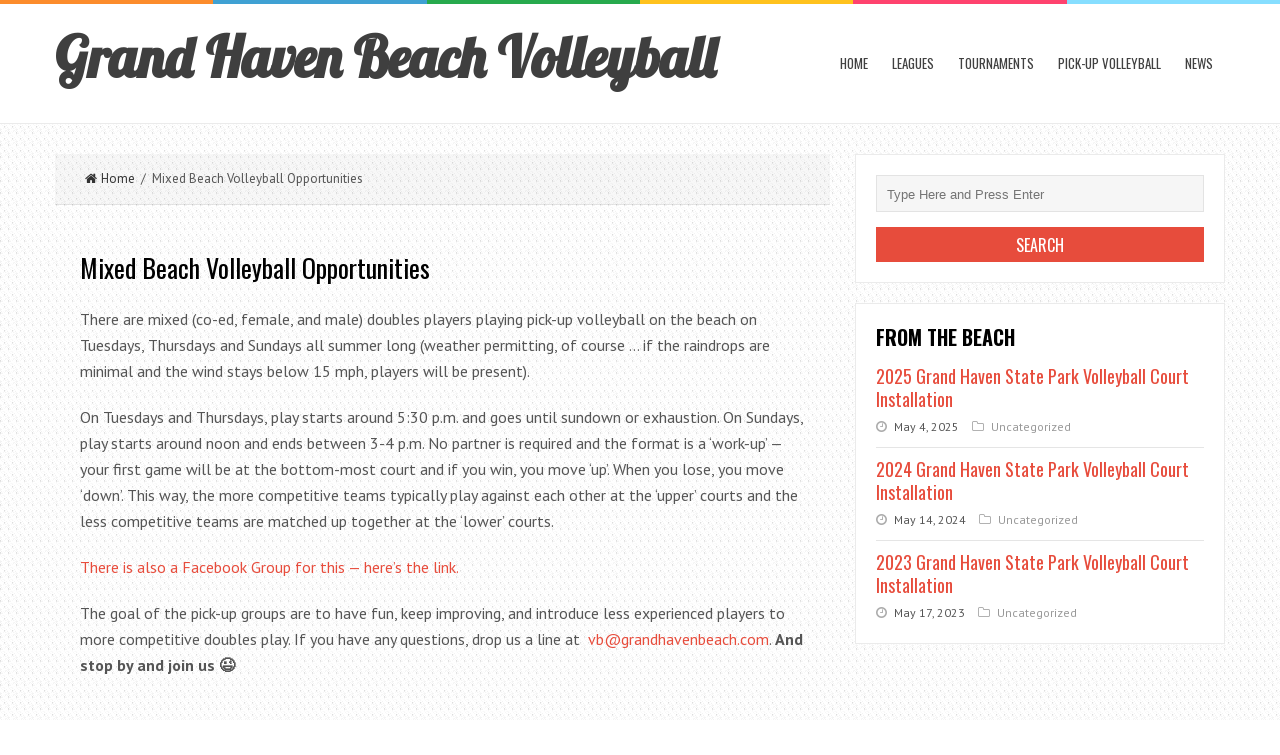

--- FILE ---
content_type: text/css
request_url: https://volleyball.grandhavenbeach.com/wp-content/themes/ghb/style.css?ver=6.5.7
body_size: 372
content:
/*
 Theme Name:     GHB Child Theme (based on LiveBlog Theme)
 Theme URI:      https://themespie.com/theme/liveblog/
 Description:    GHB Theme
 Author:         Cryst Design Communication via THEMESpie
 Author URI:     http://www.crystdesign.com
 Template:       liveblog
 Version:        1.0.0
*/
 
@import url("../liveblog/style.css");
 
/* =Theme customization starts here
------------------------------------------------------- */




@import url('https://fonts.googleapis.com/css?family=Lobster');

.content-detail {
	background: transparent;
	border: none;
}

span.widgettitle a {
	font-size: 1.2em;
	color: #e74c3c;
}

span.widgettitle a:hover {
	color: #fa8c3a;
}

.header-image img.wp-post-image {
	width: 100%;
	max-width: 100%;
	height: auto;
}

body.home h1.page-title {
	display: none;
}

@media all and (max-width: 1120px) {
	.header #logo {
		font-size: 42px;
		line-height: 1.8em;
	}
}

@media all and (max-width: 940px) {
	.header #logo {
		font-size: 32px;
		line-height: 2.2em;
	}
}

@media all and (max-width: 900px) {
	.header #logo {
		font-size: 24px;
		line-height: 2.4em;
	}
}

@media all and (max-width: 768px) {
	.header #logo {
		font-size: 64px;
		line-height: 1.2em;
	}
}

@media all and (max-width: 480px) {
	.header #logo {
		font-size: 38px;
	}
}

--- FILE ---
content_type: text/plain
request_url: https://www.google-analytics.com/j/collect?v=1&_v=j102&a=1448010919&t=pageview&_s=1&dl=https%3A%2F%2Fvolleyball.grandhavenbeach.com%2Fco-ed-beach-volleyball-opportunities%2F&ul=en-us%40posix&dt=Mixed%20Beach%20Volleyball%20Opportunities%20%E2%80%93%20Grand%20Haven%20Beach%20Volleyball&sr=1280x720&vp=1280x720&_u=IEBAAEABAAAAACAAI~&jid=1400379428&gjid=968821369&cid=446061819.1768735254&tid=UA-31809492-1&_gid=522221727.1768735254&_r=1&_slc=1&z=542403727
body_size: -454
content:
2,cG-FMY3XHGMG9